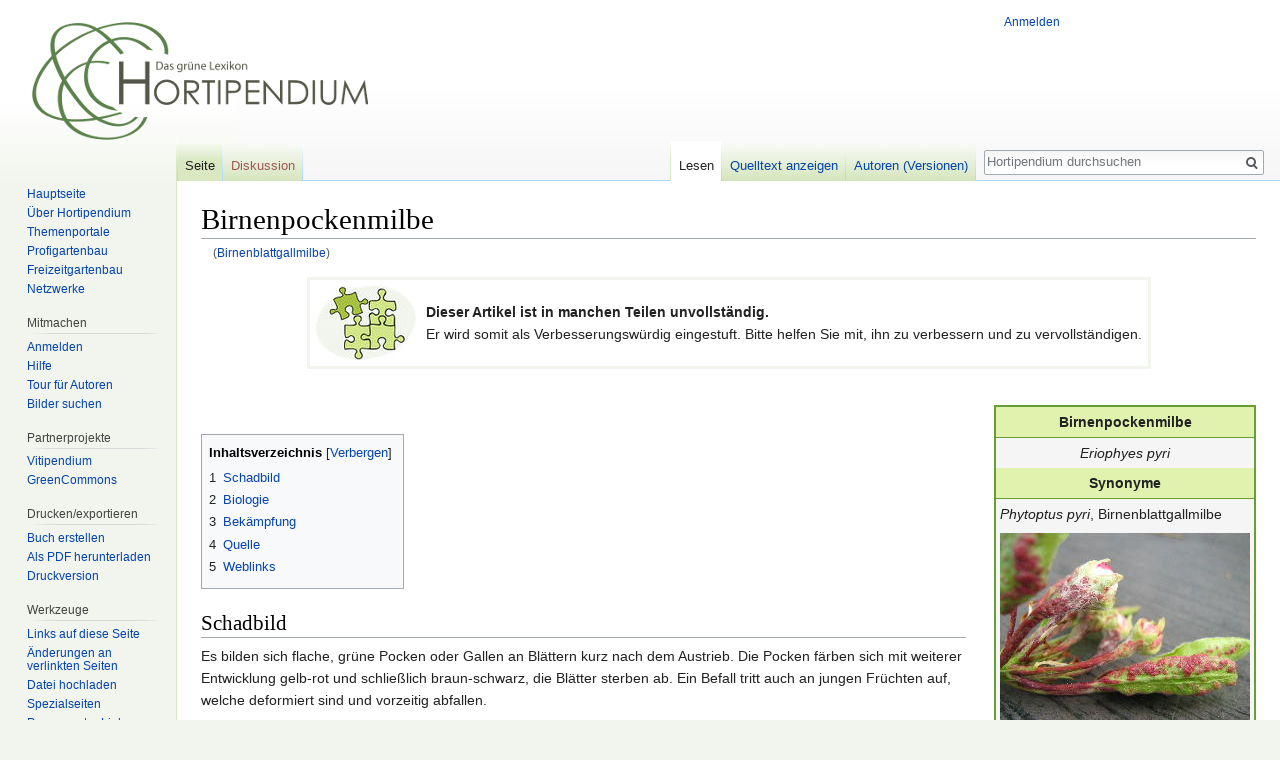

--- FILE ---
content_type: text/html; charset=UTF-8
request_url: https://hortipendium.de/Birnenblattgallmilbe
body_size: 7689
content:
<!DOCTYPE html>
<html class="client-nojs" lang="de-formal" dir="ltr">
<head>
<meta charset="UTF-8"/>
<title>Birnenpockenmilbe – Hortipendium</title>
<script>document.documentElement.className = document.documentElement.className.replace( /(^|\s)client-nojs(\s|$)/, "$1client-js$2" );</script>
<script>(window.RLQ=window.RLQ||[]).push(function(){mw.config.set({"wgCanonicalNamespace":"","wgCanonicalSpecialPageName":false,"wgNamespaceNumber":0,"wgPageName":"Birnenpockenmilbe","wgTitle":"Birnenpockenmilbe","wgCurRevisionId":70586,"wgRevisionId":70586,"wgArticleId":863,"wgIsArticle":true,"wgIsRedirect":false,"wgAction":"view","wgUserName":null,"wgUserGroups":["*"],"wgCategories":["Vorlage Unvollständig","Milben","Schädlinge"],"wgBreakFrames":false,"wgPageContentLanguage":"de-formal","wgPageContentModel":"wikitext","wgSeparatorTransformTable":[",\t.",".\t,"],"wgDigitTransformTable":["",""],"wgDefaultDateFormat":"dmy","wgMonthNames":["","Januar","Februar","März","April","Mai","Juni","Juli","August","September","Oktober","November","Dezember"],"wgMonthNamesShort":["","Jan.","Feb.","Mär.","Apr.","Mai","Jun.","Jul.","Aug.","Sep.","Okt.","Nov.","Dez."],"wgRelevantPageName":"Birnenpockenmilbe","wgRelevantArticleId":863,"wgRequestId":"3d2b6b8706b8279d366bbe04","wgIsProbablyEditable":false,"wgRelevantPageIsProbablyEditable":false,"wgRestrictionEdit":[],"wgRestrictionMove":[],"wgRedirectedFrom":"Birnenblattgallmilbe","wgCategoryTreePageCategoryOptions":"{\"mode\":0,\"hideprefix\":20,\"showcount\":true,\"namespaces\":false}","wgWikiEditorEnabledModules":[],"wgPreferredVariant":"de-formal","wgMFExpandAllSectionsUserOption":true,"wgMFEnableFontChanger":true,"wgMFDisplayWikibaseDescriptions":{"search":false,"nearby":false,"watchlist":false,"tagline":false},"wgInternalRedirectTargetUrl":"/Birnenpockenmilbe"});mw.loader.state({"site.styles":"ready","noscript":"ready","user.styles":"ready","user":"ready","user.options":"loading","user.tokens":"loading","mediawiki.page.gallery.styles":"ready","mediawiki.legacy.shared":"ready","mediawiki.legacy.commonPrint":"ready","mediawiki.sectionAnchor":"ready","mediawiki.skinning.interface":"ready","skins.vector.styles":"ready"});mw.loader.implement("user.options@1pf8v0n",function($,jQuery,require,module){/*@nomin*/mw.user.options.set({"variant":"de-formal"});
});mw.loader.implement("user.tokens@1m9j5ex",function($,jQuery,require,module){/*@nomin*/mw.user.tokens.set({"editToken":"+\\","patrolToken":"+\\","watchToken":"+\\","csrfToken":"+\\"});
});mw.loader.load(["mediawiki.action.view.redirect","site","mediawiki.page.startup","mediawiki.user","mediawiki.hidpi","mediawiki.page.ready","mediawiki.toc","mediawiki.searchSuggest","skins.vector.js"]);});</script>
<link rel="stylesheet" href="/load.php?debug=false&amp;lang=de-formal&amp;modules=mediawiki.legacy.commonPrint%2Cshared%7Cmediawiki.page.gallery.styles%7Cmediawiki.sectionAnchor%7Cmediawiki.skinning.interface%7Cskins.vector.styles&amp;only=styles&amp;skin=vector"/>
<script async="" src="/load.php?debug=false&amp;lang=de-formal&amp;modules=startup&amp;only=scripts&amp;skin=vector"></script>
<meta name="ResourceLoaderDynamicStyles" content=""/>
<link rel="stylesheet" href="/load.php?debug=false&amp;lang=de-formal&amp;modules=site.styles&amp;only=styles&amp;skin=vector"/>
<meta name="generator" content="MediaWiki 1.31.16"/>
<link rel="shortcut icon" href="https://www.hortipendium.de/favicon.ico"/>
<link rel="search" type="application/opensearchdescription+xml" href="/opensearch_desc.php" title="Hortipendium (de-formal)"/>
<link rel="EditURI" type="application/rsd+xml" href="https://www.hortipendium.de/api.php?action=rsd"/>
<link rel="license" href="https://creativecommons.org/licenses/by-nc-sa/3.0/de/"/>
<link rel="alternate" type="application/atom+xml" title="Atom-Feed für „Hortipendium“" href="/index.php?title=Spezial:Letzte_%C3%84nderungen&amp;feed=atom"/>
<link rel="canonical" href="https://www.hortipendium.de/Birnenpockenmilbe"/>
<!--[if lt IE 9]><script src="/load.php?debug=false&amp;lang=de-formal&amp;modules=html5shiv&amp;only=scripts&amp;skin=vector&amp;sync=1"></script><![endif]-->
</head>
<body class="mediawiki ltr sitedir-ltr capitalize-all-nouns mw-hide-empty-elt ns-0 ns-subject page-Birnenpockenmilbe rootpage-Birnenpockenmilbe skin-vector action-view">		<div id="mw-page-base" class="noprint"></div>
		<div id="mw-head-base" class="noprint"></div>
		<div id="content" class="mw-body" role="main">
			<a id="top"></a>
			<div class="mw-indicators mw-body-content">
</div>
<h1 id="firstHeading" class="firstHeading" lang="de-formal">Birnenpockenmilbe</h1>			<div id="bodyContent" class="mw-body-content">
				<div id="siteSub" class="noprint">Aus Hortipendium</div>				<div id="contentSub"><span class="mw-redirectedfrom">(<a href="/index.php?title=Birnenblattgallmilbe&amp;redirect=no" class="mw-redirect" title="Birnenblattgallmilbe">Birnenblattgallmilbe</a>)</span></div>
								<div id="jump-to-nav" class="mw-jump">
					Wechseln zu:					<a href="#mw-head">Navigation</a>, 					<a href="#p-search">Suche</a>
				</div>
				<div id="mw-content-text" lang="de-formal" dir="ltr" class="mw-content-ltr"><div class="mw-parser-output"><table style="border:3px solid #F2F5ED;" align="center">

<tbody><tr>
<td><a href="/Datei:Unvollst%C3%A4ndig1.jpg" class="image"><img alt="Unvollständig1.jpg" src="https://greencommons.de/images/thumb/7/71/Unvollst%C3%A4ndig1.jpg/100px-Unvollst%C3%A4ndig1.jpg" width="100" height="74" srcset="https://greencommons.de/images/thumb/7/71/Unvollst%C3%A4ndig1.jpg/150px-Unvollst%C3%A4ndig1.jpg 1.5x, https://greencommons.de/images/thumb/7/71/Unvollst%C3%A4ndig1.jpg/200px-Unvollst%C3%A4ndig1.jpg 2x" /></a>
</td>
<td><b>Dieser Artikel ist in manchen Teilen unvollständig.</b> <br />Er wird somit als Verbesserungswürdig eingestuft. Bitte helfen Sie mit, ihn zu verbessern und zu vervollständigen.
</td></tr></tbody></table>
<p><br />
</p>
<table class="infobox">

<tbody><tr>
<th align="center" colspan="2">Birnenpockenmilbe
</th></tr>
<tr>
<td align="center" colspan="2"><i>Eriophyes pyri</i>
</td></tr>
<tr>
<th colspan="2">Synonyme
</th></tr>
<tr>
<td colspan="2"><i>Phytoptus pyri</i>, Birnenblattgallmilbe
</td></tr>

<tr>
<td colspan="2">
<a href="/Datei:Birnenpockenmilbe.jpeg" class="image"><img alt="Birnenpockenmilbe.jpeg" src="https://greencommons.de/images/4/4d/Birnenpockenmilbe.jpeg" width="250" height="188" /></a> <div style="text-align:center"><small></small></div>
</td></tr>
<tr>
<th align="center" colspan="2">Systematik
</th></tr>


<tr>
<td>Klasse
</td>
<td><a href="/index.php?title=Spinnentiere&amp;action=edit&amp;redlink=1" class="new" title="Spinnentiere (Seite nicht vorhanden)">Spinnentiere</a><br /><i><a href="/index.php?title=Arachnida&amp;action=edit&amp;redlink=1" class="new" title="Arachnida (Seite nicht vorhanden)">Arachnida</a></i>
</td></tr>
























<tr>
<td>Ordnung
</td>
<td><a href="/index.php?title=Milben&amp;action=edit&amp;redlink=1" class="new" title="Milben (Seite nicht vorhanden)">Milben</a><br /><i><a href="/index.php?title=Acari&amp;action=edit&amp;redlink=1" class="new" title="Acari (Seite nicht vorhanden)">Acari</a></i>
</td></tr>




<tr>
<td>Überfamilie
</td>
<td><a href="/index.php?title=Gallmilben&amp;action=edit&amp;redlink=1" class="new" title="Gallmilben (Seite nicht vorhanden)">Gallmilben</a><br /><i><a href="/index.php?title=Eriophyoidea&amp;action=edit&amp;redlink=1" class="new" title="Eriophyoidea (Seite nicht vorhanden)">Eriophyoidea</a></i>
</td></tr>
<tr>
<td>Familie
</td>
<td><i><a href="/index.php?title=Eriophyidae&amp;action=edit&amp;redlink=1" class="new" title="Eriophyidae (Seite nicht vorhanden)">Eriophyidae</a></i>
</td></tr>
























</tbody></table>
<p><br />
</p>
<div id="toc" class="toc"><div class="toctitle" lang="de-formal" dir="ltr"><h2>Inhaltsverzeichnis</h2></div>
<ul>
<li class="toclevel-1 tocsection-1"><a href="#Schadbild"><span class="tocnumber">1</span> <span class="toctext">Schadbild</span></a></li>
<li class="toclevel-1 tocsection-2"><a href="#Biologie"><span class="tocnumber">2</span> <span class="toctext">Biologie</span></a></li>
<li class="toclevel-1 tocsection-3"><a href="#Bek.C3.A4mpfung"><span class="tocnumber">3</span> <span class="toctext">Bekämpfung</span></a></li>
<li class="toclevel-1 tocsection-4"><a href="#Quelle"><span class="tocnumber">4</span> <span class="toctext">Quelle</span></a></li>
<li class="toclevel-1 tocsection-5"><a href="#Weblinks"><span class="tocnumber">5</span> <span class="toctext">Weblinks</span></a></li>
</ul>
</div>

<h2><span class="mw-headline" id="Schadbild">Schadbild</span></h2>
<p>Es bilden sich flache, grüne Pocken oder Gallen an Blättern kurz nach dem Austrieb. Die Pocken färben sich mit weiterer Entwicklung gelb-rot und schließlich braun-schwarz, die Blätter sterben ab. Ein Befall tritt auch an jungen Früchten auf, welche deformiert sind und vorzeitig abfallen.
</p>
<ul class="gallery mw-gallery-traditional">
		<li class="gallerybox" style="width: 155px"><div style="width: 155px">
			<div class="thumb" style="width: 150px;"><div style="margin:27px auto;"><a href="/Datei:Pockenmilbe1-SLFA-NW-RW.JPG" class="image"><img alt="" src="https://greencommons.de/images/thumb/9/95/Pockenmilbe1-SLFA-NW-RW.JPG/120px-Pockenmilbe1-SLFA-NW-RW.JPG" width="120" height="96" srcset="https://greencommons.de/images/thumb/9/95/Pockenmilbe1-SLFA-NW-RW.JPG/180px-Pockenmilbe1-SLFA-NW-RW.JPG 1.5x, https://greencommons.de/images/thumb/9/95/Pockenmilbe1-SLFA-NW-RW.JPG/240px-Pockenmilbe1-SLFA-NW-RW.JPG 2x" /></a></div></div>
			<div class="gallerytext">
<p>Schadbild am Blatt
</p>
			</div>
		</div></li>
		<li class="gallerybox" style="width: 155px"><div style="width: 155px">
			<div class="thumb" style="width: 150px;"><div style="margin:32.5px auto;"><a href="/Datei:Birne-Pockenmilbe-im-April.jpg" class="image"><img alt="" src="https://greencommons.de/images/thumb/1/1c/Birne-Pockenmilbe-im-April.jpg/120px-Birne-Pockenmilbe-im-April.jpg" width="120" height="85" srcset="https://greencommons.de/images/thumb/1/1c/Birne-Pockenmilbe-im-April.jpg/180px-Birne-Pockenmilbe-im-April.jpg 1.5x, https://greencommons.de/images/thumb/1/1c/Birne-Pockenmilbe-im-April.jpg/240px-Birne-Pockenmilbe-im-April.jpg 2x" /></a></div></div>
			<div class="gallerytext">
<p>Schadbild im April stark am Blatt
</p>
			</div>
		</div></li>
		<li class="gallerybox" style="width: 155px"><div style="width: 155px">
			<div class="thumb" style="width: 150px;"><div style="margin:41px auto;"><a href="/Datei:Birnenpockenmilbe_Schadbild.jpg" class="image"><img alt="" src="https://greencommons.de/images/thumb/1/1c/Birnenpockenmilbe_Schadbild.jpg/120px-Birnenpockenmilbe_Schadbild.jpg" width="120" height="68" srcset="https://greencommons.de/images/thumb/1/1c/Birnenpockenmilbe_Schadbild.jpg/180px-Birnenpockenmilbe_Schadbild.jpg 1.5x, https://greencommons.de/images/thumb/1/1c/Birnenpockenmilbe_Schadbild.jpg/240px-Birnenpockenmilbe_Schadbild.jpg 2x" /></a></div></div>
			<div class="gallerytext">
<p>Schadbild auf Blattoberseite
</p>
			</div>
		</div></li>
</ul>
<h2><span class="mw-headline" id="Biologie">Biologie</span></h2>
<div class="thumb tleft"><div class="thumbinner" style="width:402px;"><a href="/Datei:Birnenpockenmilbe_(Phytoptes_pyri).jpg" class="image"><img alt="" src="https://greencommons.de/images/thumb/4/4c/Birnenpockenmilbe_%28Phytoptes_pyri%29.jpg/400px-Birnenpockenmilbe_%28Phytoptes_pyri%29.jpg" width="400" height="109" class="thumbimage" srcset="https://greencommons.de/images/thumb/4/4c/Birnenpockenmilbe_%28Phytoptes_pyri%29.jpg/600px-Birnenpockenmilbe_%28Phytoptes_pyri%29.jpg 1.5x, https://greencommons.de/images/thumb/4/4c/Birnenpockenmilbe_%28Phytoptes_pyri%29.jpg/800px-Birnenpockenmilbe_%28Phytoptes_pyri%29.jpg 2x" /></a>  <div class="thumbcaption"><div class="magnify"><a href="/Datei:Birnenpockenmilbe_(Phytoptes_pyri).jpg" class="internal" title="vergrößern"></a></div>Schematische Darstellung des Entwicklungszykluses der Birnenpockenmilbe (<i>Phytoptus pyri</i>)</div></div></div><p> Wirtspflanze ist die  <a href="/Birne" class="mw-redirect" title="Birne">Birne</a>; Adulte saugen an der Blattunterseite, was zur Gallenbildung führt. Die Vermehrung erfolgt in diesen Gallen, absterbende Blätter werden verlassen und neue besiedelt; es gibt zwei bis drei Generationen pro Jahr, die erste bringt den größten Schaden.
</p><p>Die Milben überwintern zwischen Knospenschuppen und werden aktiv ab dem Austrieb. Die Eiablage erfolgt in Blattgallen, ab Juni findet der Schlupf der Larven statt. Die Vermehrung endet im Spätsommer, darauf folgt die Wanderung zum Winterungsquartier.
<br style="clear:both" />
</p><p><br />
</p>
<h2><span id="Bekämpfung"></span><span class="mw-headline" id="Bek.C3.A4mpfung">Bekämpfung</span></h2>
<p>Eine Bekämpfung ist normalerweise nicht notwendig, da die Birnbäume einen Befall meist gut verkraften und keine Schäden an den Früchten entstehen.
Beim Bild "Schadbild im April stark am Blatt" ist eine Behandlung anzuraten. Da das vegetative Wachstum stark eingeschränkt ist.
Eine Behandlung könnte Netzschwefel sein.
</p>
<h2><span class="mw-headline" id="Quelle">Quelle</span></h2>
<ul><li><a target="_blank" rel="nofollow noreferrer noopener" class="external text" href="http://eppt.eppo.org/view.php?language=de&amp;bcode=ERPHPI">EPPO - EPPT (EPPO Plant Protection Thesaurus), gefunden am 15.02.2012</a></li>
<li><a target="_blank" rel="nofollow noreferrer noopener" class="external text" href="http://www.gartenakademie.rlp.de/Internet/global/inetcntr.nsf/dlr_web_full.xsp?src=0707F5A281&amp;p1=54I44XB814&amp;p3=2S6048JTH4&amp;p4=443H2B5YO1">Birnenpockenmilbe - Gartenakademie Rheinland-Pfalz</a></li></ul>
<h2><span class="mw-headline" id="Weblinks">Weblinks</span></h2>

<!-- 
NewPP limit report
Cached time: 20260124005155
Cache expiry: 86400
Dynamic content: false
CPU time usage: 0.046 seconds
Real time usage: 0.050 seconds
Preprocessor visited node count: 1362/1000000
Preprocessor generated node count: 2999/1000000
Post‐expand include size: 2268/2097152 bytes
Template argument size: 667/2097152 bytes
Highest expansion depth: 7/40
Expensive parser function count: 0/100
Unstrip recursion depth: 0/20
Unstrip post‐expand size: 2135/5000000 bytes
-->
<!--
Transclusion expansion time report (%,ms,calls,template)
100.00%   31.084      1 -total
 30.34%    9.431      1 Vorlage:Taxobox
 23.54%    7.318     31 Vorlage:Taxobox_Zeile
  7.87%    2.445     32 Vorlage:Miss_param
  2.87%    0.893      1 Vorlage:Unvollständig
  2.85%    0.885      1 Vorlage:Absatz
-->
</div>
<!-- Saved in parser cache with key horti-pendium:pcache:idhash:863-0!canonical and timestamp 20260124005155 and revision id 70586
 -->
</div>					<div class="printfooter">
						Abgerufen von „<a dir="ltr" href="https://www.hortipendium.de/index.php?title=Birnenpockenmilbe&amp;oldid=70586">https://www.hortipendium.de/index.php?title=Birnenpockenmilbe&amp;oldid=70586</a>“					</div>
				<div id="catlinks" class="catlinks" data-mw="interface"><div id="mw-normal-catlinks" class="mw-normal-catlinks"><a href="/Spezial:Kategorien" title="Spezial:Kategorien">Kategorien</a>: <ul><li><a href="/Kategorie:Vorlage_Unvollst%C3%A4ndig" title="Kategorie:Vorlage Unvollständig">Vorlage Unvollständig</a></li><li><a href="/Kategorie:Milben" title="Kategorie:Milben">Milben</a></li><li><a href="/Kategorie:Sch%C3%A4dlinge" title="Kategorie:Schädlinge">Schädlinge</a></li></ul></div></div>				<div class="visualClear"></div>
							</div>
		</div>
		<div id="mw-navigation">
			<h2>Navigationsmenü</h2>
			<div id="mw-head">
									<div id="p-personal" role="navigation" class="" aria-labelledby="p-personal-label">
						<h3 id="p-personal-label">Meine Werkzeuge</h3>
						<ul>
							<li id="pt-login"><a href="/index.php?title=Spezial:Anmelden&amp;returnto=Birnenpockenmilbe" title="Sich anzumelden wird gerne gesehen, ist jedoch nicht zwingend erforderlich. [o]" accesskey="o">Anmelden</a></li>						</ul>
					</div>
									<div id="left-navigation">
										<div id="p-namespaces" role="navigation" class="vectorTabs" aria-labelledby="p-namespaces-label">
						<h3 id="p-namespaces-label">Namensräume</h3>
						<ul>
							<li id="ca-nstab-main" class="selected"><span><a href="/Birnenpockenmilbe" title="Seiteninhalt anzeigen [c]" accesskey="c">Seite</a></span></li><li id="ca-talk" class="new"><span><a href="/index.php?title=Diskussion:Birnenpockenmilbe&amp;action=edit&amp;redlink=1" rel="discussion" title="Diskussion zum Seiteninhalt (Seite nicht vorhanden) [t]" accesskey="t">Diskussion</a></span></li>						</ul>
					</div>
										<div id="p-variants" role="navigation" class="vectorMenu emptyPortlet" aria-labelledby="p-variants-label">
												<input type="checkbox" class="vectorMenuCheckbox" aria-labelledby="p-variants-label" />
						<h3 id="p-variants-label">
							<span>Varianten</span>
						</h3>
						<div class="menu">
							<ul>
															</ul>
						</div>
					</div>
									</div>
				<div id="right-navigation">
										<div id="p-views" role="navigation" class="vectorTabs" aria-labelledby="p-views-label">
						<h3 id="p-views-label">Ansichten</h3>
						<ul>
							<li id="ca-view" class="collapsible selected"><span><a href="/Birnenpockenmilbe">Lesen</a></span></li><li id="ca-viewsource" class="collapsible"><span><a href="/index.php?title=Birnenpockenmilbe&amp;action=edit" title="Diese Seite ist geschützt. Ihr Quelltext kann dennoch angesehen und kopiert werden. [e]" accesskey="e">Quelltext anzeigen</a></span></li><li id="ca-history" class="collapsible"><span><a href="/index.php?title=Birnenpockenmilbe&amp;action=history" title="Frühere Versionen dieser Seite [h]" accesskey="h">Autoren (Versionen)</a></span></li>						</ul>
					</div>
										<div id="p-cactions" role="navigation" class="vectorMenu emptyPortlet" aria-labelledby="p-cactions-label">
						<input type="checkbox" class="vectorMenuCheckbox" aria-labelledby="p-cactions-label" />
						<h3 id="p-cactions-label"><span>Mehr</span></h3>
						<div class="menu">
							<ul>
															</ul>
						</div>
					</div>
										<div id="p-search" role="search">
						<h3>
							<label for="searchInput">Suche</label>
						</h3>
						<form action="/index.php" id="searchform">
							<div id="simpleSearch">
								<input type="search" name="search" placeholder="Hortipendium durchsuchen" title="Hortipendium durchsuchen [f]" accesskey="f" id="searchInput"/><input type="hidden" value="Spezial:Suche" name="title"/><input type="submit" name="fulltext" value="Volltext" title="Suche nach Seiten, die diesen Text enthalten" id="mw-searchButton" class="searchButton mw-fallbackSearchButton"/><input type="submit" name="go" value="Artikel" title="Gehe direkt zu der Seite mit genau diesem Namen, falls sie vorhanden ist." id="searchButton" class="searchButton"/>							</div>
						</form>
					</div>
									</div>
			</div>
			<div id="mw-panel">
				<div id="p-logo" role="banner"><a class="mw-wiki-logo" href="/Willkommen_bei_Hortipendium"  title="Hauptseite"></a></div>
						<div class="portal" role="navigation" id="p-Navigation" aria-labelledby="p-Navigation-label">
			<h3 id="p-Navigation-label">Navigation</h3>
			<div class="body">
								<ul>
					<li id="n-Hauptseite"><a href="/Willkommen_bei_Hortipendium">Hauptseite</a></li><li id="n-.C3.9Cber-Hortipendium"><a href="/Hortipendium:%C3%9Cber_Hortipendium">Über Hortipendium</a></li><li id="n-Themenportale"><a href="/Portal:Hortipendium_nach_Themen">Themenportale</a></li><li id="n-Profigartenbau"><a href="/Portal:Profigartenbau">Profigartenbau</a></li><li id="n-Freizeitgartenbau"><a href="/Portal:Freizeitgarten">Freizeitgartenbau</a></li><li id="n-Netzwerke"><a href="/Portal:Netzwerke">Netzwerke</a></li>				</ul>
							</div>
		</div>
			<div class="portal" role="navigation" id="p-Mitmachen" aria-labelledby="p-Mitmachen-label">
			<h3 id="p-Mitmachen-label">Mitmachen</h3>
			<div class="body">
								<ul>
					<li id="n-Anmelden"><a href="/Spezial:Anmelden">Anmelden</a></li><li id="n-Hilfe"><a href="/Hilfe:%C3%9Cbersicht">Hilfe</a></li><li id="n-Tour-f.C3.BCr-Autoren"><a href="/Hilfe:Grundregeln">Tour für Autoren</a></li><li id="n-Bilder-suchen"><a href="http://www.greencommons.de/Hauptseite">Bilder suchen</a></li>				</ul>
							</div>
		</div>
			<div class="portal" role="navigation" id="p-Partnerprojekte" aria-labelledby="p-Partnerprojekte-label">
			<h3 id="p-Partnerprojekte-label">Partnerprojekte</h3>
			<div class="body">
								<ul>
					<li id="n-Vitipendium"><a href="http://www.vitipendium.de/Hauptseite">Vitipendium</a></li><li id="n-GreenCommons"><a href="http://www.greencommons.de/Hauptseite">GreenCommons</a></li>				</ul>
							</div>
		</div>
			<div class="portal" role="navigation" id="p-coll-print_export" aria-labelledby="p-coll-print_export-label">
			<h3 id="p-coll-print_export-label">Drucken/­exportieren</h3>
			<div class="body">
								<ul>
					<li id="coll-create_a_book"><a href="/index.php?title=Spezial:Buch&amp;bookcmd=book_creator&amp;referer=Birnenpockenmilbe">Buch erstellen</a></li><li id="coll-download-as-rl"><a href="/index.php?title=Spezial:Buch&amp;bookcmd=render_article&amp;arttitle=Birnenpockenmilbe&amp;returnto=Birnenpockenmilbe&amp;oldid=70586&amp;writer=rl">Als PDF herunterladen</a></li><li id="t-print"><a href="/index.php?title=Birnenpockenmilbe&amp;printable=yes" title="Druckansicht dieser Seite [p]" accesskey="p">Druckversion</a></li>				</ul>
							</div>
		</div>
			<div class="portal" role="navigation" id="p-tb" aria-labelledby="p-tb-label">
			<h3 id="p-tb-label">Werkzeuge</h3>
			<div class="body">
								<ul>
					<li id="t-whatlinkshere"><a href="/Spezial:Linkliste/Birnenpockenmilbe" title="Liste aller Seiten, die hierher verlinken [j]" accesskey="j">Links auf diese Seite</a></li><li id="t-recentchangeslinked"><a href="/Spezial:%C3%84nderungen_an_verlinkten_Seiten/Birnenpockenmilbe" rel="nofollow" title="Letzte Änderungen an Seiten, die von hier verlinkt sind [k]" accesskey="k">Änderungen an verlinkten Seiten</a></li><li id="t-upload"><a href="https://www.greencommons.de/Spezial:Hochladen" title="Dateien hochladen [u]" accesskey="u">Datei hochladen</a></li><li id="t-specialpages"><a href="/Spezial:Spezialseiten" title="Liste aller Spezialseiten [q]" accesskey="q">Spezialseiten</a></li><li id="t-permalink"><a href="/index.php?title=Birnenpockenmilbe&amp;oldid=70586" title="Dauerhafter Link zu dieser Seitenversion">Permanenter Link</a></li><li id="t-info"><a href="/index.php?title=Birnenpockenmilbe&amp;action=info" title="Weitere Informationen über diese Seite">Seiten­informationen</a></li><li id="t-cite"><a href="/index.php?title=Spezial:Zitierhilfe&amp;page=Birnenpockenmilbe&amp;id=70586" title="Hinweise, wie diese Seite zitiert werden kann">Seite zitieren</a></li>				</ul>
							</div>
		</div>
				</div>
		</div>
				<div id="footer" role="contentinfo">
						<ul id="footer-info">
								<li id="footer-info-lastmod"> Diese Seite wurde zuletzt am 25. April 2020 um 02:15 Uhr bearbeitet.</li>
								<li id="footer-info-viewcount">Diese Seite wurde bisher 32.944 mal abgerufen.</li>
								<li id="footer-info-copyright">Der Inhalt ist verfügbar unter der Lizenz <a class="external" rel="nofollow" href="https://creativecommons.org/licenses/by-nc-sa/3.0/de/">Creative Commons Attribution-Noncommercial-Sharealike Lizenz</a>, sofern nicht anders angegeben.</li>
							</ul>
						<ul id="footer-places">
								<li id="footer-places-privacy"><a href="/Hortipendium:Datenschutz" title="Hortipendium:Datenschutz">Datenschutz</a></li>
								<li id="footer-places-about"><a href="/Hortipendium:%C3%9Cber_Hortipendium" title="Hortipendium:Über Hortipendium">Über Hortipendium</a></li>
								<li id="footer-places-disclaimer"><a href="/Hortipendium:Impressum" title="Hortipendium:Impressum">Impressum</a></li>
								<li id="footer-places-mobileview"><a href="https://www.hortipendium.de/index.php?title=Birnenpockenmilbe&amp;mobileaction=toggle_view_mobile" class="noprint stopMobileRedirectToggle">Mobile Ansicht</a></li>
							</ul>
										<ul id="footer-icons" class="noprint">
										<li id="footer-copyrightico">
						<a href="https://creativecommons.org/licenses/by-nc-sa/3.0/de/" target="_blank"><img src="resources/assets/licenses/cc-by-nc-sa.png" alt="Creative Commons Attribution-Noncommercial-Sharealike Lizenz" width="88" height="31"/></a>					</li>
										<li id="footer-poweredbyico">
						<a href="//www.mediawiki.org/" target="_blank"><img src="/resources/assets/poweredby_mediawiki_88x31.png" alt="Powered by MediaWiki" srcset="/resources/assets/poweredby_mediawiki_132x47.png 1.5x, /resources/assets/poweredby_mediawiki_176x62.png 2x" width="88" height="31"/></a>					</li>
									</ul>
						<div style="clear: both;"></div>
		</div>
		<script>(window.RLQ=window.RLQ||[]).push(function(){mw.config.set({"wgPageParseReport":{"limitreport":{"cputime":"0.046","walltime":"0.050","ppvisitednodes":{"value":1362,"limit":1000000},"ppgeneratednodes":{"value":2999,"limit":1000000},"postexpandincludesize":{"value":2268,"limit":2097152},"templateargumentsize":{"value":667,"limit":2097152},"expansiondepth":{"value":7,"limit":40},"expensivefunctioncount":{"value":0,"limit":100},"unstrip-depth":{"value":0,"limit":20},"unstrip-size":{"value":2135,"limit":5000000},"timingprofile":["100.00%   31.084      1 -total"," 30.34%    9.431      1 Vorlage:Taxobox"," 23.54%    7.318     31 Vorlage:Taxobox_Zeile","  7.87%    2.445     32 Vorlage:Miss_param","  2.87%    0.893      1 Vorlage:Unvollständig","  2.85%    0.885      1 Vorlage:Absatz"]},"cachereport":{"timestamp":"20260124005155","ttl":86400,"transientcontent":false}}});});</script><script>(window.RLQ=window.RLQ||[]).push(function(){mw.config.set({"wgBackendResponseTime":262});});</script>
	</body>
</html>
